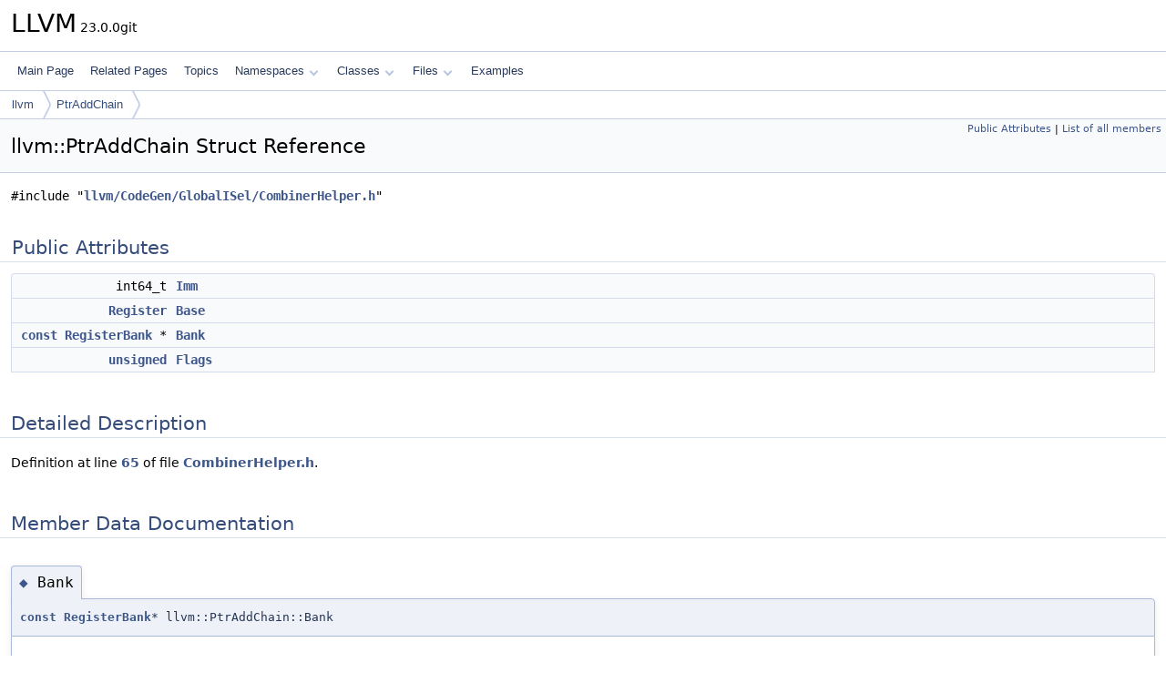

--- FILE ---
content_type: text/html
request_url: https://www.llvm.org/doxygen/structllvm_1_1PtrAddChain.html
body_size: 2187
content:
<!DOCTYPE html PUBLIC "-//W3C//DTD XHTML 1.0 Transitional//EN" "https://www.w3.org/TR/xhtml1/DTD/xhtml1-transitional.dtd">
<html xmlns="http://www.w3.org/1999/xhtml" lang="en-US">
<head>
<meta http-equiv="Content-Type" content="text/xhtml;charset=UTF-8"/>
<meta http-equiv="X-UA-Compatible" content="IE=11"/>
<meta name="generator" content="Doxygen 1.14.0"/>
<meta name="viewport" content="width=device-width, initial-scale=1"/>
<title>LLVM: llvm::PtrAddChain Struct Reference</title>
<link href="tabs.css" rel="stylesheet" type="text/css"/>
<script type="text/javascript" src="jquery.js"></script>
<script type="text/javascript" src="dynsections.js"></script>
<script type="text/javascript" src="clipboard.js"></script>
<script type="text/x-mathjax-config">
MathJax.Hub.Config({
  extensions: ["tex2jax.js"],
  jax: ["input/TeX","output/HTML-CSS"],
});
</script>
<script type="text/javascript" async="async" src="https://cdnjs.cloudflare.com/ajax/libs/mathjax/2.7.7/MathJax.js/MathJax.js"></script>
<link href="doxygen.css" rel="stylesheet" type="text/css" />
</head>
<body>
<div id="top"><!-- do not remove this div, it is closed by doxygen! -->
<div id="titlearea">
<table cellspacing="0" cellpadding="0">
 <tbody>
 <tr id="projectrow">
  <td id="projectalign">
   <div id="projectname">LLVM<span id="projectnumber">&#160;23.0.0git</span>
   </div>
  </td>
 </tr>
 </tbody>
</table>
</div>
<!-- end header part -->
<!-- Generated by Doxygen 1.14.0 -->
<script type="text/javascript">
$(function() { codefold.init(); });
</script>
<script type="text/javascript" src="menudata.js"></script>
<script type="text/javascript" src="menu.js"></script>
<script type="text/javascript">
$(function() {
  initMenu('',false,false,'search.php','Search',false);
});
</script>
<div id="main-nav"></div>
<div id="nav-path" class="navpath">
  <ul>
<li class="navelem"><a href="namespacellvm.html">llvm</a></li><li class="navelem"><a href="structllvm_1_1PtrAddChain.html">PtrAddChain</a></li>  </ul>
</div>
</div><!-- top -->
<div id="doc-content">
<div class="header">
  <div class="summary">
<a href="#pub-attribs">Public Attributes</a> &#124;
<a href="structllvm_1_1PtrAddChain-members.html">List of all members</a>  </div>
  <div class="headertitle"><div class="title">llvm::PtrAddChain Struct Reference</div></div>
</div><!--header-->
<div class="contents">

<p><code>#include &quot;<a class="el" href="CombinerHelper_8h_source.html">llvm/CodeGen/GlobalISel/CombinerHelper.h</a>&quot;</code></p>
<table class="memberdecls">
<tr class="heading"><td colspan="2"><h2 id="header-pub-attribs" class="groupheader"><a id="pub-attribs" name="pub-attribs"></a>
Public Attributes</h2></td></tr>
<tr class="memitem:a8b7d4fd0bd46a8e074b8ceb031cf6bd3" id="r_a8b7d4fd0bd46a8e074b8ceb031cf6bd3"><td class="memItemLeft" align="right" valign="top">int64_t&#160;</td><td class="memItemRight" valign="bottom"><a class="el" href="#a8b7d4fd0bd46a8e074b8ceb031cf6bd3">Imm</a></td></tr>
<tr class="memitem:a84f563cdcef6bdb8b6e834d28cf8c83b" id="r_a84f563cdcef6bdb8b6e834d28cf8c83b"><td class="memItemLeft" align="right" valign="top"><a class="el" href="classllvm_1_1Register.html">Register</a>&#160;</td><td class="memItemRight" valign="bottom"><a class="el" href="#a84f563cdcef6bdb8b6e834d28cf8c83b">Base</a></td></tr>
<tr class="memitem:adad7ccdce66c8fd0d1b572fa88571131" id="r_adad7ccdce66c8fd0d1b572fa88571131"><td class="memItemLeft" align="right" valign="top"><a class="el" href="AArch64PromoteConstant_8cpp.html#a90f8350fecae261c25be85d38b451bff">const</a> <a class="el" href="classllvm_1_1RegisterBank.html">RegisterBank</a> *&#160;</td><td class="memItemRight" valign="bottom"><a class="el" href="#adad7ccdce66c8fd0d1b572fa88571131">Bank</a></td></tr>
<tr class="memitem:abb9cdec29b8d6fd6e98dde2f61ad3c68" id="r_abb9cdec29b8d6fd6e98dde2f61ad3c68"><td class="memItemLeft" align="right" valign="top"><a class="el" href="classunsigned.html">unsigned</a>&#160;</td><td class="memItemRight" valign="bottom"><a class="el" href="#abb9cdec29b8d6fd6e98dde2f61ad3c68">Flags</a></td></tr>
</table>
<a name="details" id="details"></a><h2 id="header-details" class="groupheader">Detailed Description</h2>
<div class="textblock">
<p class="definition">Definition at line <a class="el" href="CombinerHelper_8h_source.html#l00065">65</a> of file <a class="el" href="CombinerHelper_8h_source.html">CombinerHelper.h</a>.</p>
</div><a name="doc-variable-members" id="doc-variable-members"></a><h2 id="header-doc-variable-members" class="groupheader">Member Data Documentation</h2>
<a id="adad7ccdce66c8fd0d1b572fa88571131" name="adad7ccdce66c8fd0d1b572fa88571131"></a>
<h2 class="memtitle"><span class="permalink"><a href="#adad7ccdce66c8fd0d1b572fa88571131">&#9670;&#160;</a></span>Bank</h2>

<div class="memitem">
<div class="memproto">
      <table class="memname">
        <tr>
          <td class="memname"><a class="el" href="AArch64PromoteConstant_8cpp.html#a90f8350fecae261c25be85d38b451bff">const</a> <a class="el" href="classllvm_1_1RegisterBank.html">RegisterBank</a>* llvm::PtrAddChain::Bank</td>
        </tr>
      </table>
</div><div class="memdoc">

<p class="definition">Definition at line <a class="el" href="CombinerHelper_8h_source.html#l00068">68</a> of file <a class="el" href="CombinerHelper_8h_source.html">CombinerHelper.h</a>.</p>

<p class="reference">Referenced by <a class="el" href="CombinerHelper_8cpp_source.html#l01804">llvm::CombinerHelper::applyPtrAddImmedChain()</a>, and <a class="el" href="CombinerHelper_8cpp_source.html#l01723">llvm::CombinerHelper::matchPtrAddImmedChain()</a>.</p>

</div>
</div>
<a id="a84f563cdcef6bdb8b6e834d28cf8c83b" name="a84f563cdcef6bdb8b6e834d28cf8c83b"></a>
<h2 class="memtitle"><span class="permalink"><a href="#a84f563cdcef6bdb8b6e834d28cf8c83b">&#9670;&#160;</a></span>Base</h2>

<div class="memitem">
<div class="memproto">
      <table class="memname">
        <tr>
          <td class="memname"><a class="el" href="classllvm_1_1Register.html">Register</a> llvm::PtrAddChain::Base</td>
        </tr>
      </table>
</div><div class="memdoc">

<p class="definition">Definition at line <a class="el" href="CombinerHelper_8h_source.html#l00067">67</a> of file <a class="el" href="CombinerHelper_8h_source.html">CombinerHelper.h</a>.</p>

<p class="reference">Referenced by <a class="el" href="CombinerHelper_8cpp_source.html#l01804">llvm::CombinerHelper::applyPtrAddImmedChain()</a>, and <a class="el" href="CombinerHelper_8cpp_source.html#l01723">llvm::CombinerHelper::matchPtrAddImmedChain()</a>.</p>

</div>
</div>
<a id="abb9cdec29b8d6fd6e98dde2f61ad3c68" name="abb9cdec29b8d6fd6e98dde2f61ad3c68"></a>
<h2 class="memtitle"><span class="permalink"><a href="#abb9cdec29b8d6fd6e98dde2f61ad3c68">&#9670;&#160;</a></span>Flags</h2>

<div class="memitem">
<div class="memproto">
      <table class="memname">
        <tr>
          <td class="memname"><a class="el" href="classunsigned.html">unsigned</a> llvm::PtrAddChain::Flags</td>
        </tr>
      </table>
</div><div class="memdoc">

<p class="definition">Definition at line <a class="el" href="CombinerHelper_8h_source.html#l00069">69</a> of file <a class="el" href="CombinerHelper_8h_source.html">CombinerHelper.h</a>.</p>

<p class="reference">Referenced by <a class="el" href="CombinerHelper_8cpp_source.html#l01804">llvm::CombinerHelper::applyPtrAddImmedChain()</a>, and <a class="el" href="CombinerHelper_8cpp_source.html#l01723">llvm::CombinerHelper::matchPtrAddImmedChain()</a>.</p>

</div>
</div>
<a id="a8b7d4fd0bd46a8e074b8ceb031cf6bd3" name="a8b7d4fd0bd46a8e074b8ceb031cf6bd3"></a>
<h2 class="memtitle"><span class="permalink"><a href="#a8b7d4fd0bd46a8e074b8ceb031cf6bd3">&#9670;&#160;</a></span>Imm</h2>

<div class="memitem">
<div class="memproto">
      <table class="memname">
        <tr>
          <td class="memname">int64_t llvm::PtrAddChain::Imm</td>
        </tr>
      </table>
</div><div class="memdoc">

<p class="definition">Definition at line <a class="el" href="CombinerHelper_8h_source.html#l00066">66</a> of file <a class="el" href="CombinerHelper_8h_source.html">CombinerHelper.h</a>.</p>

<p class="reference">Referenced by <a class="el" href="CombinerHelper_8cpp_source.html#l01804">llvm::CombinerHelper::applyPtrAddImmedChain()</a>, and <a class="el" href="CombinerHelper_8cpp_source.html#l01723">llvm::CombinerHelper::matchPtrAddImmedChain()</a>.</p>

</div>
</div>
<hr/>The documentation for this struct was generated from the following file:<ul>
<li>include/llvm/CodeGen/GlobalISel/<a class="el" href="CombinerHelper_8h_source.html">CombinerHelper.h</a></li>
</ul>
</div><!-- contents -->
<!-- start footer part -->
<hr class="footer"/><address class="footer"><small>
Generated on <span class="timestamp"></span> for LLVM by&#160;<a href="https://www.doxygen.org/index.html"><img class="footer" src="doxygen.svg" width="104" height="31" alt="doxygen"/></a> 1.14.0
</small></address>
</div><!-- doc-content -->
</body>
</html>
